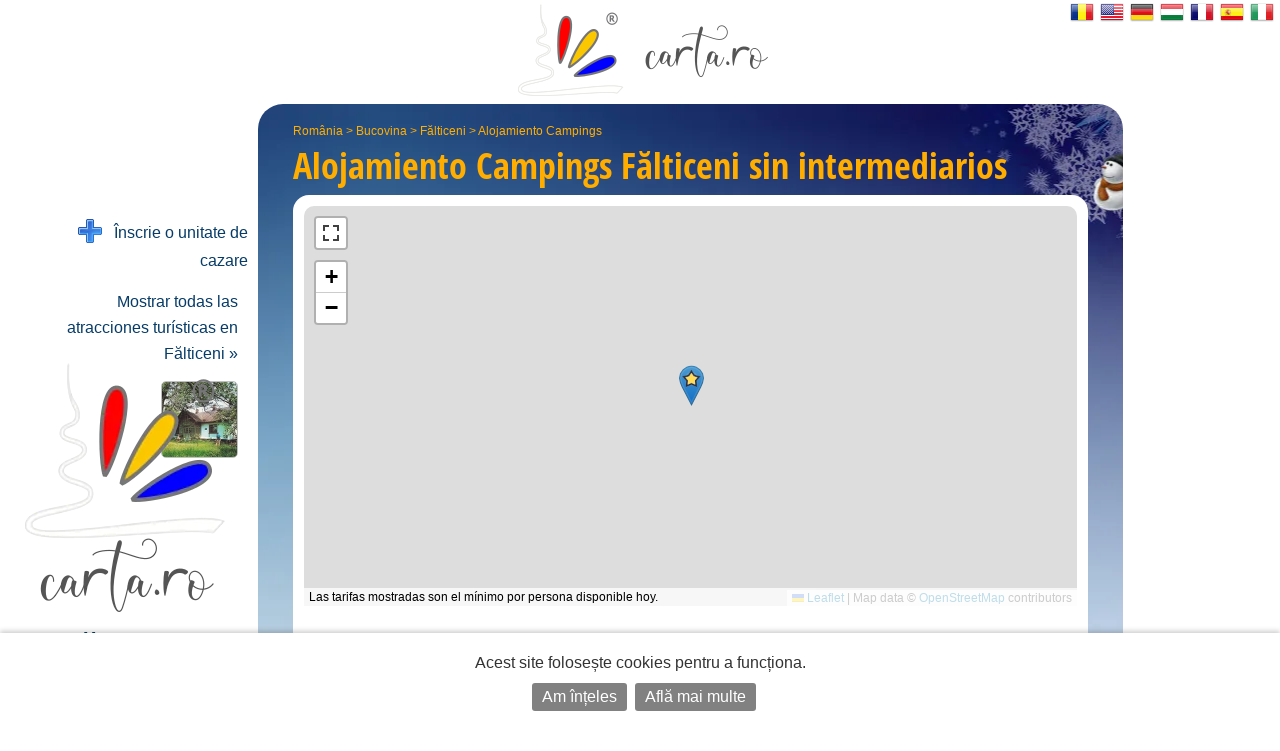

--- FILE ---
content_type: text/html; charset=UTF-8
request_url: https://es.carta.ro/campings-falticeni/
body_size: 7559
content:
<!DOCTYPE HTML>
<html lang="es">
<head>
	<meta http-equiv="Content-Type" content="text/html; charset=UTF-8">
	<title>Alojamiento Campings Fălticeni sin intermediarios - Mapa, tarifas y reservas. </title>
	<link rel="SHORTCUT ICON" href="https://static.carta.ro/photos/images/favicon.ico">
	<meta name="Keywords" content="Alojamiento Campings Fălticeni, pensiones, hoteles, villas">
	<meta name="Description" content="Lista de ofertas de Alojamiento Campings, fotos y mapas de Fălticeni. Reservas en l&iacute;nea, direcciones y n&uacute;meros de tel&eacute;fono sin intermediarios.">
	<meta name="LANGUAGE" content="es">
	<meta name="Author" content="CARTA">

	<link href="https://es.carta.ro/campings-falticeni/" rel="canonical">

	<link rel="stylesheet" type="text/css" href="/styles.21.10.00.css">

	<link rel="stylesheet" type="text/css" href="">

	<meta name="viewport" content="width=device-width, initial-scale=1">

	<script src="/scripts.21.10.00.js" type="text/javascript"></script>

	<meta name="google-site-verification" content="upfYGVCCqyCqQATP6NnuFgIX3sskCCJ8AsfHj62D93M">
	<meta property="fb:app_id" content="160651773978397">
	<meta property="og:url" content="">

	<meta name="format-detection" content="telephone=no">

</head>

<body>

	

	

	<div id="w_w">

		<div id="wrapper">
			<div class="content">
				<div id="header">
					<div id="logo_up">
						<a href="https://es.carta.ro/" aria-label="CARTA.ro">
							<span class="link"></span>
						</a>
					</div>

					<div id="sfs" class=""><a href="" onclick="d_s_f(null); return false;" aria-label="search"><img src="https://static.carta.ro/photos/images/search.png" alt="search"></a></div>
				</div>

				<div id="gd">
					<div itemtype="https://schema.org/TouristDestination" itemscope>

	<div class="l_h">
		<div id="path"><span class=""><a href="https://es.carta.ro/campings-romania/" title="Campings România">România</a> >
<a href="https://es.carta.ro/campings-bucovina/" title="Campings Bucovina">Bucovina</a> >
<a href="https://es.carta.ro/campings-falticeni/" title="Campings Fălticeni">Fălticeni</a> >
<a href="https://es.carta.ro/campings-falticeni/" title="Alojamiento Campings Fălticeni">Alojamiento Campings</a> 


</span></div>
		<h1>Alojamiento Campings <span itemprop="name">Fălticeni</span> <span class="n_m_m ">sin interme&shy;diarios</span></h1>
	</div>

	<div class="wd">

		<div id="map" class="" itemprop="hasMap">
			<div id="mobile_map">
				<a href="" onclick="loadMapShow(); return false;">
					<div>
						<img src="https://static.carta.ro/photos/images/mobile_map.webp" alt="mobile map">
					</div>
					<div>Afișează pe hartă cele 0  Alojamiento Campings  en Fălticeni</div>
				</a>
			</div>
			<div id="map_explanation">Las tarifas mostradas son el mínimo por persona disponible hoy.</div>
		</div>

		<script type="text/javascript">

			var location_display = 1;
			var client_display = 0;
			var display_rates_on_map = 1;
			location_data.push(Array(47.4598, 26.3025));
			prioritize = 'clients';

		</script>

		<script>
clients_data.push(Array(47.4662, 26.287, '<a href="https://es.carta.ro/lugares-de-interes-turistico-falticeni/#casa-memoriala-mihail-sadoveanu" style="display: block;" title="Pantalla Casa Memoriala Mihail Sadoveanu &raquo;"><div style="width: 400px;">	<img src="https://static.carta.ro/photos/POIs/casa-m-sadoveanu.falticeni.jpg" class="border_pic_left">	<div class="i_w_div">		<span class="title">Casa Memoriala Mihail Sadoveanu</span>		<div>Fălticeni, Str. Ion Creangă nr. 68</div>		<div><b><br>Pantalla Casa Memoriala Mihail Sadoveanu&nbsp;&raquo;</b></div>	</div></div></a>', 'POI'));</script>

		<span itemprop="geo" itemscope itemtype="https://schema.org/GeoCoordinates">
			<meta itemprop="latitude" content="47.4598">
			<meta itemprop="longitude" content="26.3025">
		</span>

		<div id="sfw" >
			<div id="sf">

				<form name="s_f" id="s_f" method="GET">

					<div id="sqw">
						<input id="sq" name="q" placeholder="eg: pensiunea Ana, hotel Grand" letters="" autocomplete="off">
						<div class="wait"><img src="https://static.carta.ro/photos/images/wait1.gif" loading="lazy"></div>
						<div src="" id="isrf" name="isrf" scrolling="no"></div>
						<input type="hidden" name="only">
					</div>

					<div id="sosbw">

						<div id="so_sp" class=""></div>

						<div id="sob" class="sob ">
							<a id="soba" href="" onclick="tsf(this); return false;">Opciones<span></span></a>
						</div>

						<div id="sbw" class="invizible">
							<input form="s_f" type="submit" id="sb" value="0 resultados &raquo;" onclick="">
						</div>

					</div>

				</form>

				<script type="text/javascript">

					$("#sq").on({
						"input mousedown": function() {gisr(this.value, 612, 19, 2, event, 'es');},
						"paste": function() {gisr(event.clipboardData.getData('text/plain'), 612, 19, 2, event, 'es');},
						"blur": function() {setTimeout(function() {hisr(this);}, 500);} 
					});

					window.show_results_text = '0 resultados \u00BB';
				</script>

				<div id="sod"><div id="sodw">
					
					<div><iframe name="blank" style="display: none;"></iframe>
<form name="search_features" id="search_features" action="instant.features.search" target="blank" method="POST" autocomplete="off">
<input type="hidden" name="idLocation" value="612">
<input type="hidden" name="category_number" value="19">


<div id="u_only">

	<div class="wpcat"></div>
	Caut doar unități de cazare care închiriază:
	<div><input onclick="rcrtiP(); this.form.submit();" name="search_rate_type[]" type="checkbox" id="0" value="double"> <label for="0">habitación doble</label></div>
	<div><input onclick="rcrtiP(); this.form.submit();" name="search_rate_type[]" type="checkbox" id="1" value="triple"> <label for="1">habitación triple</label></div>
	<div><input onclick="rcrtiP(); this.form.submit();" name="search_rate_type[]" type="checkbox" id="2" value="apartment"> <label for="2">apartamento</label></div>
	<div><input onclick="rcrtiP(); this.form.submit();" name="search_rate_type[]" type="checkbox" id="3" value="whole_location"> <label for="3">todo lugar</label></div>

</div>


<br><br>

<div class="lhn">
	<div class="lhns"></div>
	<div class="selected_lhnd" id="rooms_f_trigger"><a href="" onclick="return trigger(this, 'rooms_f');">
		<img src="https://static.carta.ro/photos/images/bedico.png">
		&nbsp;facilități în camere<div class="fex"> (baie, televizor, etc.)</div>
		</a></div>
	<div class="lhnd" id="unit_f_trigger"><a href="" onclick="return trigger(this, 'unit_f');">
		<img src="https://static.carta.ro/photos/images/houseico.png">
		&nbsp;facilități în unitate<div class="fex"> (parcare, piscină, grătar, etc.)</div>
	</a></div>
	<div id="lhne"></div>
</div>

<div class="wd sf">

<div class="sfd c_3" id="rooms_f">
	<div class="fd"><INPUT onclick="rcfiP(); this.form.submit();" type="checkbox" name="380-room_balcon" id="380-room_balcon" value="1"> <label for="380-room_balcon">&nbsp; habitación con balcón (terraza de la habitación) </label></div>
	<div class="fd"><INPUT onclick="rcfiP(); this.form.submit();" type="checkbox" name="400-room_nefumatori" id="400-room_nefumatori" value="1"> <label for="400-room_nefumatori">&nbsp; Habitación para no fumadores </label></div>
	<div class="fd"><INPUT onclick="rcfiP(); this.form.submit();" type="checkbox" name="410-room_fumatori" id="410-room_fumatori" value="1"> <label for="410-room_fumatori">&nbsp; Sala </label></div>
	<div class="fd"><INPUT onclick="rcfiP(); this.form.submit();" type="checkbox" name="420-room_accamere" id="420-room_accamere" value="1"> <label for="420-room_accamere">&nbsp; Habitaciones con aire acondicionado</label></div>
	<div class="fd"><INPUT onclick="rcfiP(); this.form.submit();" type="checkbox" name="428-room_minibar" id="428-room_minibar" value="1"> <label for="428-room_minibar">&nbsp; minibar</label></div>
	<div class="fd"><INPUT onclick="rcfiP(); this.form.submit();" type="checkbox" name="430-room_frigider" id="430-room_frigider" value="1"> <label for="430-room_frigider">&nbsp; nevera</label></div>
	<div class="fd"><INPUT onclick="rcfiP(); this.form.submit();" type="checkbox" name="440-room_caTV" id="440-room_caTV" value="1"> <label for="440-room_caTV">&nbsp; TV (cable, televisión digital, televisión digitv, TV auge) </label></div>
	<div class="fd"><INPUT onclick="rcfiP(); this.form.submit();" type="checkbox" name="450-room_incalzirecentrala" id="450-room_incalzirecentrala" value="1"> <label for="450-room_incalzirecentrala">&nbsp; calefacción central </label></div>
	<div class="fd"><INPUT onclick="rcfiP(); this.form.submit();" type="checkbox" name="460-room_incalzirecusobe" id="460-room_incalzirecusobe" value="1"> <label for="460-room_incalzirecusobe">&nbsp; calefacción estufas de azulejos </label></div>
	<div class="fd"><INPUT onclick="rcfiP(); this.form.submit();" type="checkbox" name="472-room_seifincamera" id="472-room_seifincamera" value="1"> <label for="472-room_seifincamera">&nbsp; Fuerte en la habitación</label></div>
	<div class="fd"><INPUT onclick="rcfiP(); this.form.submit();" type="checkbox" name="476-room_patsuplimentar" id="476-room_patsuplimentar" value="1"> <label for="476-room_patsuplimentar">&nbsp; Cama supletoria en la habitación</label></div>
	<div class="fd"><INPUT onclick="rcfiP(); this.form.submit();" type="checkbox" name="477-room_patbebelusi" id="477-room_patbebelusi" value="1"> <label for="477-room_patbebelusi">&nbsp; Cama de bebé</label></div>
	<div class="fd"><INPUT onclick="rcfiP(); this.form.submit();" type="checkbox" name="480-room_camerecubaie" id="480-room_camerecubaie" value="1"> <label for="480-room_camerecubaie">&nbsp; cuarto de baño </label></div>
	<div class="fd"><INPUT onclick="rcfiP(); this.form.submit();" type="checkbox" name="490-room_dus" id="490-room_dus" value="1"> <label for="490-room_dus">&nbsp; cabina de ducha </label></div>
	<div class="fd"><INPUT onclick="rcfiP(); this.form.submit();" type="checkbox" name="500-room_dushidromasaj" id="500-room_dushidromasaj" value="1"> <label for="500-room_dushidromasaj">&nbsp; cabina de ducha con hidromasaje </label></div>
	<div class="fd"><INPUT onclick="rcfiP(); this.form.submit();" type="checkbox" name="510-room_cada" id="510-room_cada" value="1"> <label for="510-room_cada">&nbsp; tina </label></div>
	<div class="fd"><INPUT onclick="rcfiP(); this.form.submit();" type="checkbox" name="515-room_cadahidromasaj" id="515-room_cadahidromasaj" value="1"> <label for="515-room_cadahidromasaj">&nbsp; tina con hidromasaje </label></div>
	<div class="fd"><INPUT onclick="rcfiP(); this.form.submit();" type="checkbox" name="515-room_semineu" id="515-room_semineu" value="1"> <label for="515-room_semineu">&nbsp; chimenea</label></div>
	<div class="fd"><INPUT onclick="rcfiP(); this.form.submit();" type="checkbox" name="517-room_phone" id="517-room_phone" value="1"> <label for="517-room_phone">&nbsp; Tel&eacute;fono</label></div>
	<div class="fd"><INPUT onclick="rcfiP(); this.form.submit();" type="checkbox" name="530-room_uscatordepar" id="530-room_uscatordepar" value="1"> <label for="530-room_uscatordepar">&nbsp; Secador de pelo </label></div>
	<div class="fd"><INPUT onclick="rcfiP(); this.form.submit();" type="checkbox" name="540-room_uscatordemaini" id="540-room_uscatordemaini" value="1"> <label for="540-room_uscatordemaini">&nbsp; secador de mano </label></div>
	<div class="fd"><INPUT onclick="rcfiP(); this.form.submit();" type="checkbox" name="545-room_internetwireless" id="545-room_internetwireless" value="1"> <label for="545-room_internetwireless">&nbsp; conexión inalámbrica a internet </label></div>
	<div class="fd"><INPUT onclick="rcfiP(); this.form.submit();" type="checkbox" name="546-room_internetcucablu" id="546-room_internetcucablu" value="1"> <label for="546-room_internetcucablu">&nbsp; cable internet</label></div>
	<div class="fd"><INPUT onclick="rcfiP(); this.form.submit();" type="checkbox" name="680-room_pets" id="680-room_pets" value="1"> <label for="680-room_pets">&nbsp; acceso a los animales </label></div>
	<div class="fd"><INPUT onclick="rcfiP(); this.form.submit();" type="checkbox" name="700-room_micdejuninclus" id="700-room_micdejuninclus" value="1"> <label for="700-room_micdejuninclus">&nbsp; las tarifas incluyen desayuno</label></div>
	<div class="fd"><INPUT onclick="rcfiP(); this.form.submit();" type="checkbox" name="710-room_micdejun" id="710-room_micdejun" value="1"> <label for="710-room_micdejun">&nbsp; se sirven desayunos</label></div>
	<div class="fd"><INPUT onclick="rcfiP(); this.form.submit();" type="checkbox" name="720-room_demipensiune" id="720-room_demipensiune" value="1"> <label for="720-room_demipensiune">&nbsp; media pensión bajo petición</label></div>
	<div class="fd"><INPUT onclick="rcfiP(); this.form.submit();" type="checkbox" name="730-room_pensiunecompleta" id="730-room_pensiunecompleta" value="1"> <label for="730-room_pensiunecompleta">&nbsp; pensión completa bajo petición</label></div>
	<div class="fd"><INPUT onclick="rcfiP(); this.form.submit();" type="checkbox" name="800-room_cartelamagnetica" id="800-room_cartelamagnetica" value="1"> <label for="800-room_cartelamagnetica">&nbsp; Cerraduras electrónicas</label></div>

</div>

<div class="invizible c_3" id="unit_f">
	<div class="fd"><INPUT onclick="rcfiP(); this.form.submit();" type="checkbox" name="010-unit_living" id="010-unit_living" value="1"> <label for="010-unit_living">&nbsp; sala de estar</label></div>
	<div class="fd"><INPUT onclick="rcfiP(); this.form.submit();" type="checkbox" name="020-unit_semineu" id="020-unit_semineu" value="1"> <label for="020-unit_semineu">&nbsp; chimenea</label></div>
	<div class="fd"><INPUT onclick="rcfiP(); this.form.submit();" type="checkbox" name="030-unit_restaurant" id="030-unit_restaurant" value="1"> <label for="030-unit_restaurant">&nbsp; restaurante </label></div>
	<div class="fd"><INPUT onclick="rcfiP(); this.form.submit();" type="checkbox" name="040-unit_salademese" id="040-unit_salademese" value="1"> <label for="040-unit_salademese">&nbsp; comedor </label></div>
	<div class="fd"><INPUT onclick="rcfiP(); this.form.submit();" type="checkbox" name="050-unit_bar" id="050-unit_bar" value="1"> <label for="050-unit_bar">&nbsp; barra </label></div>
	<div class="fd"><INPUT onclick="rcfiP(); this.form.submit();" type="checkbox" name="060-unit_bardenoapte" id="060-unit_bardenoapte" value="1"> <label for="060-unit_bardenoapte">&nbsp; club nocturno </label></div>
	<div class="fd"><INPUT onclick="rcfiP(); this.form.submit();" type="checkbox" name="070-unit_crama" id="070-unit_crama" value="1"> <label for="070-unit_crama">&nbsp; bodega </label></div>
	<div class="fd"><INPUT onclick="rcfiP(); this.form.submit();" type="checkbox" name="080-unit_bucatarie" id="080-unit_bucatarie" value="1"> <label for="080-unit_bucatarie">&nbsp; cocina (mini cocina) </label></div>
	<div class="fd"><INPUT onclick="rcfiP(); this.form.submit();" type="checkbox" name="090-unit_terasa" id="090-unit_terasa" value="1"> <label for="090-unit_terasa">&nbsp; terraza </label></div>
	<div class="fd"><INPUT onclick="rcfiP(); this.form.submit();" type="checkbox" name="100-unit_terasaacoperita" id="100-unit_terasaacoperita" value="1"> <label for="100-unit_terasaacoperita">&nbsp; terraza cubierta </label></div>
	<div class="fd"><INPUT onclick="rcfiP(); this.form.submit();" type="checkbox" name="110-unit_accesinternet" id="110-unit_accesinternet" value="1"> <label for="110-unit_accesinternet">&nbsp; acceso a Internet (Internet) </label></div>
	<div class="fd"><INPUT onclick="rcfiP(); this.form.submit();" type="checkbox" name="120-unit_internetwireless" id="120-unit_internetwireless" value="1"> <label for="120-unit_internetwireless">&nbsp; conexión inalámbrica a internet </label></div>
	<div class="fd"><INPUT onclick="rcfiP(); this.form.submit();" type="checkbox" name="130-unit_saladeconferinte" id="130-unit_saladeconferinte" value="1"> <label for="130-unit_saladeconferinte">&nbsp; sala de conferencias </label></div>
	<div class="fd"><INPUT onclick="rcfiP(); this.form.submit();" type="checkbox" name="140-unit_centrudeafaceri" id="140-unit_centrudeafaceri" value="1"> <label for="140-unit_centrudeafaceri">&nbsp; centro de negocios </label></div>
	<div class="fd"><INPUT onclick="rcfiP(); this.form.submit();" type="checkbox" name="150-unit_saladefitness" id="150-unit_saladefitness" value="1"> <label for="150-unit_saladefitness">&nbsp; Fitness (Bodybuilding) </label></div>
	<div class="fd"><INPUT onclick="rcfiP(); this.form.submit();" type="checkbox" name="160-unit_terendefotbal" id="160-unit_terendefotbal" value="1"> <label for="160-unit_terendefotbal">&nbsp; Campo de fútbol</label></div>
	<div class="fd"><INPUT onclick="rcfiP(); this.form.submit();" type="checkbox" name="162-unit_terendebaschet" id="162-unit_terendebaschet" value="1"> <label for="162-unit_terendebaschet">&nbsp; Cancha de baloncesto</label></div>
	<div class="fd"><INPUT onclick="rcfiP(); this.form.submit();" type="checkbox" name="164-unit_terendetenis" id="164-unit_terendetenis" value="1"> <label for="164-unit_terendetenis">&nbsp; Pista de tenis</label></div>
	<div class="fd"><INPUT onclick="rcfiP(); this.form.submit();" type="checkbox" name="170-unit_centruSPA" id="170-unit_centruSPA" value="1"> <label for="170-unit_centruSPA">&nbsp; SPA </label></div>
	<div class="fd"><INPUT onclick="rcfiP(); this.form.submit();" type="checkbox" name="180-unit_sauna" id="180-unit_sauna" value="1"> <label for="180-unit_sauna">&nbsp; sauna </label></div>
	<div class="fd"><INPUT onclick="rcfiP(); this.form.submit();" type="checkbox" name="190-unit_masaj" id="190-unit_masaj" value="1"> <label for="190-unit_masaj">&nbsp; masaje </label></div>
	<div class="fd"><INPUT onclick="rcfiP(); this.form.submit();" type="checkbox" name="200-unit_piscina" id="200-unit_piscina" value="1"> <label for="200-unit_piscina">&nbsp; piscina </label></div>
	<div class="fd"><INPUT onclick="rcfiP(); this.form.submit();" type="checkbox" name="210-unit_piscinagonflabila" id="210-unit_piscinagonflabila" value="1"> <label for="210-unit_piscinagonflabila">&nbsp; piscina hinchable </label></div>
	<div class="fd"><INPUT onclick="rcfiP(); this.form.submit();" type="checkbox" name="215-unit_piscinacopii" id="215-unit_piscinacopii" value="1"> <label for="215-unit_piscinacopii">&nbsp; Piscina para niños</label></div>
	<div class="fd"><INPUT onclick="rcfiP(); this.form.submit();" type="checkbox" name="220-unit_jacuzzi" id="220-unit_jacuzzi" value="1"> <label for="220-unit_jacuzzi">&nbsp; jacuzzi </label></div>
	<div class="fd"><INPUT onclick="rcfiP(); this.form.submit();" type="checkbox" name="225-unit_ciubar" id="225-unit_ciubar" value="1"> <label for="225-unit_ciubar">&nbsp; ciubăr</label></div>
	<div class="fd"><INPUT onclick="rcfiP(); this.form.submit();" type="checkbox" name="230-unit_apetermale" id="230-unit_apetermale" value="1"> <label for="230-unit_apetermale">&nbsp; piscina con agua termal, minerales, azufre, en el caso de los balnearios </label></div>
	<div class="fd"><INPUT onclick="rcfiP(); this.form.submit();" type="checkbox" name="240-unit_apaminerala" id="240-unit_apaminerala" value="1"> <label for="240-unit_apaminerala">&nbsp; manantial de agua mineral</label></div>
	<div class="fd"><INPUT onclick="rcfiP(); this.form.submit();" type="checkbox" name="250-unit_tratamente" id="250-unit_tratamente" value="1"> <label for="250-unit_tratamente">&nbsp; SPA para los diferentes tratamientos (en el caso de los balnearios balnearios)</label></div>
	<div class="fd"><INPUT onclick="rcfiP(); this.form.submit();" type="checkbox" name="260-unit_locdejoaca" id="260-unit_locdejoaca" value="1"> <label for="260-unit_locdejoaca">&nbsp; de juegos para los niños </label></div>
	<div class="fd"><INPUT onclick="rcfiP(); this.form.submit();" type="checkbox" name="265-unit_tiroliana" id="265-unit_tiroliana" value="1"> <label for="265-unit_tiroliana">&nbsp; zipline</label></div>
	<div class="fd"><INPUT onclick="rcfiP(); this.form.submit();" type="checkbox" name="267-unit_paintball" id="267-unit_paintball" value="1"> <label for="267-unit_paintball">&nbsp; paintball</label></div>
	<div class="fd"><INPUT onclick="rcfiP(); this.form.submit();" type="checkbox" name="270-unit_parcare" id="270-unit_parcare" value="1"> <label for="270-unit_parcare">&nbsp; espacio de estacionamiento</label></div>
	<div class="fd"><INPUT onclick="rcfiP(); this.form.submit();" type="checkbox" name="280-unit_parcarepazita" id="280-unit_parcarepazita" value="1"> <label for="280-unit_parcarepazita">&nbsp; estacionamiento con vigilancia</label></div>
	<div class="fd"><INPUT onclick="rcfiP(); this.form.submit();" type="checkbox" name="290-unit_garaj" id="290-unit_garaj" value="1"> <label for="290-unit_garaj">&nbsp; Garaje </label></div>
	<div class="fd"><INPUT onclick="rcfiP(); this.form.submit();" type="checkbox" name="310-unit_foisor" id="310-unit_foisor" value="1"> <label for="310-unit_foisor">&nbsp; pabellón </label></div>
	<div class="fd"><INPUT onclick="rcfiP(); this.form.submit();" type="checkbox" name="320-unit_leagan" id="320-unit_leagan" value="1"> <label for="320-unit_leagan">&nbsp; swing </label></div>
	<div class="fd"><INPUT onclick="rcfiP(); this.form.submit();" type="checkbox" name="330-unit_gratar" id="330-unit_gratar" value="1"> <label for="330-unit_gratar">&nbsp; barbacoa (parrilla) </label></div>
	<div class="fd"><INPUT onclick="rcfiP(); this.form.submit();" type="checkbox" name="340-unit_pastravarie" id="340-unit_pastravarie" value="1"> <label for="340-unit_pastravarie">&nbsp; Trucha</label></div>
	<div class="fd"><INPUT onclick="rcfiP(); this.form.submit();" type="checkbox" name="342-unit_iazcupeste" id="342-unit_iazcupeste" value="1"> <label for="342-unit_iazcupeste">&nbsp; Los peces de estanque</label></div>
	<div class="fd"><INPUT onclick="rcfiP(); this.form.submit();" type="checkbox" name="344-unit_lacdepescuit" id="344-unit_lacdepescuit" value="1"> <label for="344-unit_lacdepescuit">&nbsp; Lago de pesca</label></div>
	<div class="fd"><INPUT onclick="rcfiP(); this.form.submit();" type="checkbox" name="350-unit_ferma" id="350-unit_ferma" value="1"> <label for="350-unit_ferma">&nbsp; granja </label></div>
	<div class="fd"><INPUT onclick="rcfiP(); this.form.submit();" type="checkbox" name="370-unit_livada" id="370-unit_livada" value="1"> <label for="370-unit_livada">&nbsp; Orchard </label></div>
	<div class="fd"><INPUT onclick="rcfiP(); this.form.submit();" type="checkbox" name="085-unit_frigider" id="085-unit_frigider" value="1"> <label for="085-unit_frigider">&nbsp; nevera</label></div>
	<div class="fd"><INPUT onclick="rcfiP(); this.form.submit();" type="checkbox" name="470-unit_seifinunitate" id="470-unit_seifinunitate" value="1"> <label for="470-unit_seifinunitate">&nbsp; Caja fuerte en casa</label></div>
	<div class="fd"><INPUT onclick="rcfiP(); this.form.submit();" type="checkbox" name="550-unit_roomservice" id="550-unit_roomservice" value="1"> <label for="550-unit_roomservice">&nbsp; servicio de habitaciones </label></div>
	<div class="fd"><INPUT onclick="rcfiP(); this.form.submit();" type="checkbox" name="560-unit_curatatorie" id="560-unit_curatatorie" value="1"> <label for="560-unit_curatatorie">&nbsp; lavandería, limpieza en seco </label></div>
	<div class="fd"><INPUT onclick="rcfiP(); this.form.submit();" type="checkbox" name="570-unit_transport" id="570-unit_transport" value="1"> <label for="570-unit_transport">&nbsp; proporcionar el transporte (desde el aeropuerto hasta la estación de tren, etc) </label></div>
	<div class="fd"><INPUT onclick="rcfiP(); this.form.submit();" type="checkbox" name="580-unit_bilete" id="580-unit_bilete" value="1"> <label for="580-unit_bilete">&nbsp; reserva de billetes (avión, tren, mostrar) </label></div>
	<div class="fd"><INPUT onclick="rcfiP(); this.form.submit();" type="checkbox" name="590-unit_infotur" id="590-unit_infotur" value="1"> <label for="590-unit_infotur">&nbsp; de información turística</label></div>
	<div class="fd"><INPUT onclick="rcfiP(); this.form.submit();" type="checkbox" name="592-unit_ghidtur" id="592-unit_ghidtur" value="1"> <label for="592-unit_ghidtur">&nbsp; guía de viaje</label></div>
	<div class="fd"><INPUT onclick="rcfiP(); this.form.submit();" type="checkbox" name="600-unit_secretariat" id="600-unit_secretariat" value="1"> <label for="600-unit_secretariat">&nbsp; servicios de secretariado </label></div>
	<div class="fd"><INPUT onclick="rcfiP(); this.form.submit();" type="checkbox" name="610-unit_evenimente" id="610-unit_evenimente" value="1"> <label for="610-unit_evenimente">&nbsp; organizar bodas, aniversarios, fiestas, simposios</label></div>
	<div class="fd"><INPUT onclick="rcfiP(); this.form.submit();" type="checkbox" name="612-unit_focdetabara" id="612-unit_focdetabara" value="1"> <label for="612-unit_focdetabara">&nbsp; Hoguera</label></div>
	<div class="fd"><INPUT onclick="rcfiP(); this.form.submit();" type="checkbox" name="620-unit_schiuri" id="620-unit_schiuri" value="1"> <label for="620-unit_schiuri">&nbsp; alquiler de esquí, los senos </label></div>
	<div class="fd"><INPUT onclick="rcfiP(); this.form.submit();" type="checkbox" name="630-unit_masini" id="630-unit_masini" value="1"> <label for="630-unit_masini">&nbsp; alquiler de coches </label></div>
	<div class="fd"><INPUT onclick="rcfiP(); this.form.submit();" type="checkbox" name="640-unit_atv" id="640-unit_atv" value="1"> <label for="640-unit_atv">&nbsp; ATV alquileres </label></div>
	<div class="fd"><INPUT onclick="rcfiP(); this.form.submit();" type="checkbox" name="650-unit_biciclete" id="650-unit_biciclete" value="1"> <label for="650-unit_biciclete">&nbsp; alquiler de bicicletas </label></div>
	<div class="fd"><INPUT onclick="rcfiP(); this.form.submit();" type="checkbox" name="660-unit_echitatie" id="660-unit_echitatie" value="1"> <label for="660-unit_echitatie">&nbsp; montar con o sin entrenador </label></div>
	<div class="fd"><INPUT onclick="rcfiP(); this.form.submit();" type="checkbox" name="670-unit_carutasanie" id="670-unit_carutasanie" value="1"> <label for="670-unit_carutasanie">&nbsp; camina con el vagón o trineo tirado por caballos </label></div>
	<div class="fd"><INPUT onclick="rcfiP(); this.form.submit();" type="checkbox" name="690-unit_biliard" id="690-unit_biliard" value="1"> <label for="690-unit_biliard">&nbsp; billar</label></div>
	<div class="fd"><INPUT onclick="rcfiP(); this.form.submit();" type="checkbox" name="691-unit_bowling" id="691-unit_bowling" value="1"> <label for="691-unit_bowling">&nbsp; bolos</label></div>
	<div class="fd"><INPUT onclick="rcfiP(); this.form.submit();" type="checkbox" name="692-unit_pingpong" id="692-unit_pingpong" value="1"> <label for="692-unit_pingpong">&nbsp; Ping Pong</label></div>
	<div class="fd"><INPUT onclick="rcfiP(); this.form.submit();" type="checkbox" name="694-unit_darts" id="694-unit_darts" value="1"> <label for="694-unit_darts">&nbsp; dardos</label></div>
	<div class="fd"><INPUT onclick="rcfiP(); this.form.submit();" type="checkbox" name="696-unit_sah" id="696-unit_sah" value="1"> <label for="696-unit_sah">&nbsp; ajedrez</label></div>
	<div class="fd"><INPUT onclick="rcfiP(); this.form.submit();" type="checkbox" name="697-unit_remi" id="697-unit_remi" value="1"> <label for="697-unit_remi">&nbsp; borracho</label></div>
	<div class="fd"><INPUT onclick="rcfiP(); this.form.submit();" type="checkbox" name="698-unit_cartidejoc" id="698-unit_cartidejoc" value="1"> <label for="698-unit_cartidejoc">&nbsp; Tarjetas</label></div>
	<div class="fd"><INPUT onclick="rcfiP(); this.form.submit();" type="checkbox" name="300-unit_gradina" id="300-unit_gradina" value="1"> <label for="300-unit_gradina">&nbsp; jardín</label></div>
	<div class="fd"><INPUT onclick="rcfiP(); this.form.submit();" type="checkbox" name="734-unit_produseproprii" id="734-unit_produseproprii" value="1"> <label for="734-unit_produseproprii">&nbsp; Propia casa tradicional</label></div>
	<div class="fd"><INPUT onclick="rcfiP(); this.form.submit();" type="checkbox" name="740-unit_cosmote" id="740-unit_cosmote" value="1"> <label for="740-unit_cosmote">&nbsp; cobertura de la red de Telekom</label></div>
	<div class="fd"><INPUT onclick="rcfiP(); this.form.submit();" type="checkbox" name="750-unit_orange" id="750-unit_orange" value="1"> <label for="750-unit_orange">&nbsp; cobertura de la red de Orange</label></div>
	<div class="fd"><INPUT onclick="rcfiP(); this.form.submit();" type="checkbox" name="760-unit_vodafone" id="760-unit_vodafone" value="1"> <label for="760-unit_vodafone">&nbsp; cobertura de la red de Vodafone</label></div>
	<div class="fd"><INPUT onclick="rcfiP(); this.form.submit();" type="checkbox" name="770-unit_digi" id="770-unit_digi" value="1"> <label for="770-unit_digi">&nbsp; cobertura de la red de Digi</label></div>
	<div class="fd"><INPUT onclick="rcfiP(); this.form.submit();" type="checkbox" name="780-unit_platacard" id="780-unit_platacard" value="1"> <label for="780-unit_platacard">&nbsp; pagar con tarjeta de crédito</label></div>
	<div class="fd"><INPUT onclick="rcfiP(); this.form.submit();" type="checkbox" name="785-unit_tichetedevacanta" id="785-unit_tichetedevacanta" value="1"> <label for="785-unit_tichetedevacanta">&nbsp; aceptamos vales de vacaciones</label></div>
	<div class="fd"><INPUT onclick="rcfiP(); this.form.submit();" type="checkbox" name="786-unit_tichetedevacantaelectronic" id="786-unit_tichetedevacantaelectronic" value="1"> <label for="786-unit_tichetedevacantaelectronic">&nbsp; aceptamos vales de vacaciones digitales</label></div>
	<div class="fd"><INPUT onclick="rcfiP(); this.form.submit();" type="checkbox" name="790-unit_dizabilitati" id="790-unit_dizabilitati" value="1"> <label for="790-unit_dizabilitati">&nbsp; Acceso minusválidos</label></div>

</div>


</div>
</form>



</div>
				</div></div>

			</div>

			
		</div>

		<form name="clients_found_from_search" id="clients_found_from_search" style="display: none;" method="POST" autocomplete="off" action="https://es.carta.ro/campings-falticeni/">
			<input name="features_searched" value="">
			<input name="features_checked" value="">
			<input name="clients_found" value="">
			<input name="locations_found" value="">
			<input name="rate_types_searched">
			<input name="client_types_searched">
		</form>

		<div id="lcnt">
		</div>

		<div id="somw">
			<div id="ocnt" class="invizible ">
				<h2 itemprop="keywords">0  Alojamiento Campings  en Fălticeni</h2>
			</div>
			<div id="sm" class="invizible "><label for="sort_select">ordenados por:</label></div>
			<div id="lsm" class="invizible">
				<select form="s_f" id="sort_select" onchange="sortOrderCh(this);" onchang="sscr('', $(this).val());" autocomplete="off" name="s">
	<option value="" selected>Ordenar ...</option>
	<option value="1" >Tarifas actuales</option>
	<option value="13x1" >Clasificación descendente</option>
	<option value="13" >Clasificación ascendente</option>
	<option value="14x1" >N&uacute;mero de lugares descendente</option>
	<option value="14" >N&uacute;mero de lugares ascendente</option>
</select>













			</div>
		</div>

		<script type="text/javascript">
			window.number_of_clients_from_location = 0;
			if(0) {window.features_searched = 1; ssfd(); csob();}
		</script>

		<div id="zc">
	Sorry, there are no offers for Alojamiento Campings in Fălticeni
</div>


		<script type="text/javascript">
			window.mcsa = 250; window.crs = 1083122184;
			window.tiactia = 1;
			window.location_accommodation_href = 'https://es.carta.ro/alojamiento-falticeni/';
			window.what_was_already_searched = '';
		</script>

		
<div id="mc_250">
	<div id="lmc" style="text-align: center; padding: 50px; display: none;">
		<a href="" onclick="rmc(window.mcsa, window.crs, document.clients_found_from_search.clients_found.value); return false;">cargar más resultados ...</a>
	</div>
	<div id="imc" style="text-align: center; padding: 23px; display: none;"><img src="https://static.carta.ro/photos/images/waitcircle.gif" loading="lazy"></div>
</div>

<form></form>
<script type="text/javascript">
	if(0) window.there_are_more_clients = 1;
	else disable_csrmc();
</script>


		<script type="text/javascript">window.no_zoom = 1; this_location_data = new Array();texts = new Array('alojamiento'); if(!window.locationdata) window.locationdata = this_location_data; else window.locationdata = window.locationdata.concat(this_location_data);</script>

	</div>

	<div id="nav_top" class="nav_top_visible nav_top_hidden">
		<div id="n_t_m" onclick="scrollUp(); $('#lvn').click();"></div>
		<img src="https://static.carta.ro/photos/images/logo/carta_137.png" alt="C A R T A"><span class="notinsmall"> Fălticeni</span>
	</div>



	<div id="buttons_l">

		<div id="b_w">
			<div id="up" style="display: none;"><a href="#logo_up" rel-completion="hide_nav_top"><img src="https://static.carta.ro/photos/images/up.png"></a></div>
		</div>

	</div>

	<script type="text/javascript">window.nclo = 250;</script>

</div>


				</div>

				<div class="bottom">
				</div>

				
			</div>
		</div>

		<div id="lvn" class="hm" onclick="if(!$(this).hasClass('hover') && !window.justclosedhm) $(this).addClass('hover');">
	<div id="clhmd" onclick="clhmd();"><img src="https://static.carta.ro/photos/images/ddd_close.png" alt="X"></div>
	<ul>
		
		<li id="e_s_m" style="padding-right: 10px;"> <b></b></li>
		<li id="i_u_c"><a href="https://carta.ro/inscrie-o-Unitate-de-Cazare/" itemscope itemtype="http://schema.org/RegisterAction"><img class="f_icon" src="https://static.carta.ro/photos/images/plus_options.png" alt="register">&nbsp;&nbsp;&nbsp;Înscrie o unitate de cazare</a></li>
		<li class="login_2"><a href="https://carta.ro/despre-CARTA/">despre C A R T A &reg;</a></li>
		<li class="login_2"><a href="https://carta.ro/Termeni-si-Conditii/">termeni și condiții</a></li>
		<li class="login_2"><a href="https://carta.ro/contact/">contact</a></li>
		<li class="login_2"><a href="https://carta.ro/login">login</a></li>
		<li class="liPOI"><div class="location_POIs">
	<a href="https://es.carta.ro/lugares-de-interes-turistico-falticeni/" style="margin-bottom: 6px;">Mostrar todas las atracciones turísticas en Fălticeni&nbsp;&raquo;</a>
	<a href="https://es.carta.ro/lugares-de-interes-turistico-falticeni/#casa-memoriala-mihail-sadoveanu" title="Casa Memoriala Mihail Sadoveanu - Fălticeni" style="display: inline-flex;">
	<img src="https://static.carta.ro/photos/POIs/casa-m-sadoveanu.falticeni.jpg" class="Pp" alt="Casa Memoriala Mihail Sadoveanu - Fălticeni">
</a>

</div>
</li>
	</ul>
	<div id="logo_fixed">
		<img src="https://static.carta.ro/photos/images/logo/carta_200_v.webp" alt="CARTA.ro"><br>
		<!--CARTA.ro:<br>-->
		<div>Fălticeni</div>
	</div>
</div>



	</div>


	<div id="p_f">

		

		<ul>
			<li class="cat"><a href="https://carta.ro/">CARTA.ro</a></li>
			<li><a href="https://carta.ro/despre-CARTA/">despre CARTA ®</a></li>
			<li><a href="https://carta.ro/Termeni-si-Conditii/">termeni și condiții</a></li>
			<li><a href="https://carta.ro/gdpr/">protecția datelor cu caracter personal</a></li>
			<li><a href="https://carta.ro/inscrie-o-Unitate-de-Cazare/" itemscope itemtype="http://schema.org/RegisterAction"><img class="f_icon" src="https://static.carta.ro/photos/images/plus_options.png" alt="register" loading="lazy"> înscrie o unitate de cazare</a></li>
			<li><a href="https://carta.ro/contact/">contactează CARTA ®</a></li>
			<li><a href="https://carta.ro/admin">login</a><br><br></li>
			<li e_v></li>
			<li t_e_t>
			</li><li m_p_u>
		</li></ul>

		<div class="o_i_s logo"><img src="https://static.carta.ro/photos/images/logo/carta_200_v.webp" alt="CARTA.ro" loading="lazy"></div>

		<a href="https://reclamatiisal.anpc.ro/" target="_blank" aria-label="reclamatii anpc"><img src="https://static.carta.ro/photos/images/sal.png" alt="ANPC" loading="lazy"></a>

	</div>

	<div id="languages">
		<img id="flags" src="https://static.carta.ro/photos/images/languages.png" width="210" height="24" usemap="#languages" alt="languages">
		<map name="languages">
		<area shape="rect" coords="0,0,30,24" alt="ro" href="https://carta.ro/campinguri-falticeni/" title="Română">
		<area shape="rect" coords="30,0,60,24" alt="en" href="https://en.carta.ro/campings-falticeni/" title="English">
		<area shape="rect" coords="60,0,90,24" alt="de" href="https://de.carta.ro/camping-falticeni/" title="Deutsch">
		<area shape="rect" coords="90,0,120,24" alt="hu" href="https://hu.carta.ro/kempingek-falticeni/" title="Magyar">
		<area shape="rect" coords="120,0,150,24" alt="fr" href="https://fr.carta.ro/campings-falticeni/" title="Français">
		<area shape="rect" coords="150,0,180,24" alt="es" href="https://es.carta.ro/campings-falticeni/" title="Español">
		<area shape="rect" coords="180,0,210,24" alt="it" href="https://it.carta.ro/campeggi-falticeni/" title="Italiano">

		</map>
	</div>

	<script>

		messages = null;

		engine = "21.10.00";
	</script>

	<script>let analyticsData = {session_id: "7q5pt0iiac4tn6jj8qidje1fqi"}; window.addEventListener("unload", function() {navigator.sendBeacon("/analytics?s=7q5pt0iiac4tn6jj8qidje1fqi", JSON.stringify(analyticsData));});</script>

</body></html>

